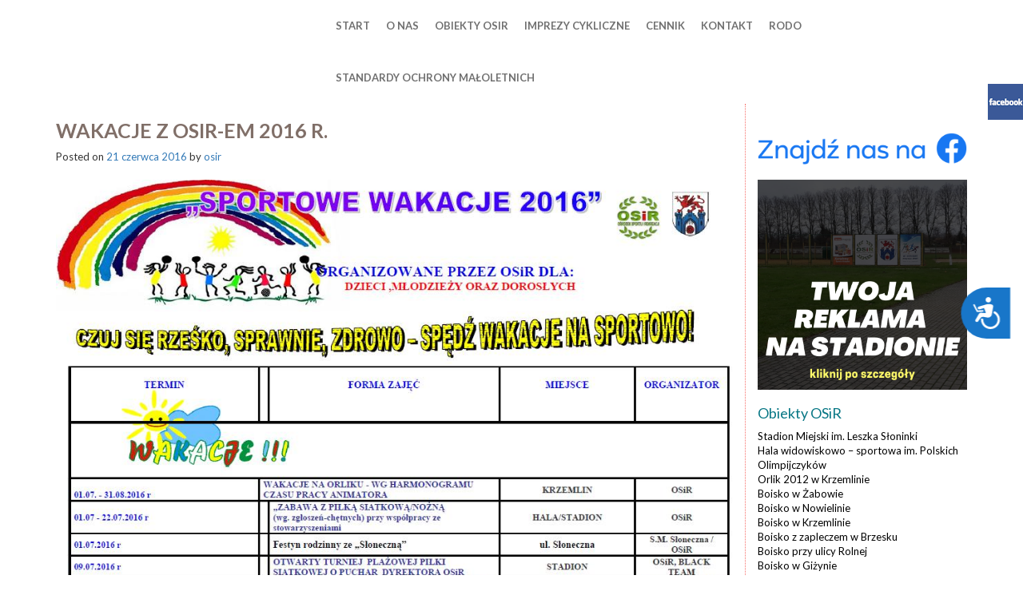

--- FILE ---
content_type: text/html; charset=UTF-8
request_url: http://osir.wpyrzycach.pl/wakacje-osir-em-2016-r/
body_size: 10962
content:
<!DOCTYPE html>
<html lang="pl-PL">
<head>
<meta charset="UTF-8">
<meta name="viewport" content="width=device-width, initial-scale=1">
<link rel="profile" href="http://gmpg.org/xfn/11">
<link rel="pingback" href="http://osir.wpyrzycach.pl/xmlrpc.php">

<title>Wakacje z OSiR-em  2016 r. &#8211; OSiR Pyrzyce</title>
<meta name='robots' content='max-image-preview:large' />
<link rel='dns-prefetch' href='//cdnjs.cloudflare.com' />
<link rel='dns-prefetch' href='//fonts.googleapis.com' />
<link rel="alternate" type="application/rss+xml" title="OSiR Pyrzyce &raquo; Kanał z wpisami" href="http://osir.wpyrzycach.pl/feed/" />
<link rel="alternate" type="application/rss+xml" title="OSiR Pyrzyce &raquo; Kanał z komentarzami" href="http://osir.wpyrzycach.pl/comments/feed/" />
<link rel="alternate" type="application/rss+xml" title="OSiR Pyrzyce &raquo; Wakacje z OSiR-em  2016 r. Kanał z komentarzami" href="http://osir.wpyrzycach.pl/wakacje-osir-em-2016-r/feed/" />
		<!-- This site uses the Google Analytics by ExactMetrics plugin v7.18.1 - Using Analytics tracking - https://www.exactmetrics.com/ -->
		<!-- Note: ExactMetrics is not currently configured on this site. The site owner needs to authenticate with Google Analytics in the ExactMetrics settings panel. -->
					<!-- No tracking code set -->
				<!-- / Google Analytics by ExactMetrics -->
		<script>
window._wpemojiSettings = {"baseUrl":"https:\/\/s.w.org\/images\/core\/emoji\/14.0.0\/72x72\/","ext":".png","svgUrl":"https:\/\/s.w.org\/images\/core\/emoji\/14.0.0\/svg\/","svgExt":".svg","source":{"concatemoji":"http:\/\/osir.wpyrzycach.pl\/wp-includes\/js\/wp-emoji-release.min.js?ver=6.2.2"}};
/*! This file is auto-generated */
!function(e,a,t){var n,r,o,i=a.createElement("canvas"),p=i.getContext&&i.getContext("2d");function s(e,t){p.clearRect(0,0,i.width,i.height),p.fillText(e,0,0);e=i.toDataURL();return p.clearRect(0,0,i.width,i.height),p.fillText(t,0,0),e===i.toDataURL()}function c(e){var t=a.createElement("script");t.src=e,t.defer=t.type="text/javascript",a.getElementsByTagName("head")[0].appendChild(t)}for(o=Array("flag","emoji"),t.supports={everything:!0,everythingExceptFlag:!0},r=0;r<o.length;r++)t.supports[o[r]]=function(e){if(p&&p.fillText)switch(p.textBaseline="top",p.font="600 32px Arial",e){case"flag":return s("\ud83c\udff3\ufe0f\u200d\u26a7\ufe0f","\ud83c\udff3\ufe0f\u200b\u26a7\ufe0f")?!1:!s("\ud83c\uddfa\ud83c\uddf3","\ud83c\uddfa\u200b\ud83c\uddf3")&&!s("\ud83c\udff4\udb40\udc67\udb40\udc62\udb40\udc65\udb40\udc6e\udb40\udc67\udb40\udc7f","\ud83c\udff4\u200b\udb40\udc67\u200b\udb40\udc62\u200b\udb40\udc65\u200b\udb40\udc6e\u200b\udb40\udc67\u200b\udb40\udc7f");case"emoji":return!s("\ud83e\udef1\ud83c\udffb\u200d\ud83e\udef2\ud83c\udfff","\ud83e\udef1\ud83c\udffb\u200b\ud83e\udef2\ud83c\udfff")}return!1}(o[r]),t.supports.everything=t.supports.everything&&t.supports[o[r]],"flag"!==o[r]&&(t.supports.everythingExceptFlag=t.supports.everythingExceptFlag&&t.supports[o[r]]);t.supports.everythingExceptFlag=t.supports.everythingExceptFlag&&!t.supports.flag,t.DOMReady=!1,t.readyCallback=function(){t.DOMReady=!0},t.supports.everything||(n=function(){t.readyCallback()},a.addEventListener?(a.addEventListener("DOMContentLoaded",n,!1),e.addEventListener("load",n,!1)):(e.attachEvent("onload",n),a.attachEvent("onreadystatechange",function(){"complete"===a.readyState&&t.readyCallback()})),(e=t.source||{}).concatemoji?c(e.concatemoji):e.wpemoji&&e.twemoji&&(c(e.twemoji),c(e.wpemoji)))}(window,document,window._wpemojiSettings);
</script>
<style>
img.wp-smiley,
img.emoji {
	display: inline !important;
	border: none !important;
	box-shadow: none !important;
	height: 1em !important;
	width: 1em !important;
	margin: 0 0.07em !important;
	vertical-align: -0.1em !important;
	background: none !important;
	padding: 0 !important;
}
</style>
	<style id='wp-block-library-inline-css'>
:root{--wp-admin-theme-color:#007cba;--wp-admin-theme-color--rgb:0,124,186;--wp-admin-theme-color-darker-10:#006ba1;--wp-admin-theme-color-darker-10--rgb:0,107,161;--wp-admin-theme-color-darker-20:#005a87;--wp-admin-theme-color-darker-20--rgb:0,90,135;--wp-admin-border-width-focus:2px;--wp-block-synced-color:#7a00df;--wp-block-synced-color--rgb:122,0,223}@media (-webkit-min-device-pixel-ratio:2),(min-resolution:192dpi){:root{--wp-admin-border-width-focus:1.5px}}.wp-element-button{cursor:pointer}:root{--wp--preset--font-size--normal:16px;--wp--preset--font-size--huge:42px}:root .has-very-light-gray-background-color{background-color:#eee}:root .has-very-dark-gray-background-color{background-color:#313131}:root .has-very-light-gray-color{color:#eee}:root .has-very-dark-gray-color{color:#313131}:root .has-vivid-green-cyan-to-vivid-cyan-blue-gradient-background{background:linear-gradient(135deg,#00d084,#0693e3)}:root .has-purple-crush-gradient-background{background:linear-gradient(135deg,#34e2e4,#4721fb 50%,#ab1dfe)}:root .has-hazy-dawn-gradient-background{background:linear-gradient(135deg,#faaca8,#dad0ec)}:root .has-subdued-olive-gradient-background{background:linear-gradient(135deg,#fafae1,#67a671)}:root .has-atomic-cream-gradient-background{background:linear-gradient(135deg,#fdd79a,#004a59)}:root .has-nightshade-gradient-background{background:linear-gradient(135deg,#330968,#31cdcf)}:root .has-midnight-gradient-background{background:linear-gradient(135deg,#020381,#2874fc)}.has-regular-font-size{font-size:1em}.has-larger-font-size{font-size:2.625em}.has-normal-font-size{font-size:var(--wp--preset--font-size--normal)}.has-huge-font-size{font-size:var(--wp--preset--font-size--huge)}.has-text-align-center{text-align:center}.has-text-align-left{text-align:left}.has-text-align-right{text-align:right}#end-resizable-editor-section{display:none}.aligncenter{clear:both}.items-justified-left{justify-content:flex-start}.items-justified-center{justify-content:center}.items-justified-right{justify-content:flex-end}.items-justified-space-between{justify-content:space-between}.screen-reader-text{clip:rect(1px,1px,1px,1px);word-wrap:normal!important;border:0;-webkit-clip-path:inset(50%);clip-path:inset(50%);height:1px;margin:-1px;overflow:hidden;padding:0;position:absolute;width:1px}.screen-reader-text:focus{clip:auto!important;background-color:#ddd;-webkit-clip-path:none;clip-path:none;color:#444;display:block;font-size:1em;height:auto;left:5px;line-height:normal;padding:15px 23px 14px;text-decoration:none;top:5px;width:auto;z-index:100000}html :where(.has-border-color){border-style:solid}html :where([style*=border-top-color]){border-top-style:solid}html :where([style*=border-right-color]){border-right-style:solid}html :where([style*=border-bottom-color]){border-bottom-style:solid}html :where([style*=border-left-color]){border-left-style:solid}html :where([style*=border-width]){border-style:solid}html :where([style*=border-top-width]){border-top-style:solid}html :where([style*=border-right-width]){border-right-style:solid}html :where([style*=border-bottom-width]){border-bottom-style:solid}html :where([style*=border-left-width]){border-left-style:solid}html :where(img[class*=wp-image-]){height:auto;max-width:100%}figure{margin:0 0 1em}html :where(.is-position-sticky){--wp-admin--admin-bar--position-offset:var(--wp-admin--admin-bar--height,0px)}@media screen and (max-width:600px){html :where(.is-position-sticky){--wp-admin--admin-bar--position-offset:0px}}
</style>
<link rel='stylesheet' id='classic-theme-styles-css' href='http://osir.wpyrzycach.pl/wp-includes/css/classic-themes.min.css?ver=6.2.2' media='all' />
<style id='global-styles-inline-css'>
body{--wp--preset--color--black: #000000;--wp--preset--color--cyan-bluish-gray: #abb8c3;--wp--preset--color--white: #ffffff;--wp--preset--color--pale-pink: #f78da7;--wp--preset--color--vivid-red: #cf2e2e;--wp--preset--color--luminous-vivid-orange: #ff6900;--wp--preset--color--luminous-vivid-amber: #fcb900;--wp--preset--color--light-green-cyan: #7bdcb5;--wp--preset--color--vivid-green-cyan: #00d084;--wp--preset--color--pale-cyan-blue: #8ed1fc;--wp--preset--color--vivid-cyan-blue: #0693e3;--wp--preset--color--vivid-purple: #9b51e0;--wp--preset--gradient--vivid-cyan-blue-to-vivid-purple: linear-gradient(135deg,rgba(6,147,227,1) 0%,rgb(155,81,224) 100%);--wp--preset--gradient--light-green-cyan-to-vivid-green-cyan: linear-gradient(135deg,rgb(122,220,180) 0%,rgb(0,208,130) 100%);--wp--preset--gradient--luminous-vivid-amber-to-luminous-vivid-orange: linear-gradient(135deg,rgba(252,185,0,1) 0%,rgba(255,105,0,1) 100%);--wp--preset--gradient--luminous-vivid-orange-to-vivid-red: linear-gradient(135deg,rgba(255,105,0,1) 0%,rgb(207,46,46) 100%);--wp--preset--gradient--very-light-gray-to-cyan-bluish-gray: linear-gradient(135deg,rgb(238,238,238) 0%,rgb(169,184,195) 100%);--wp--preset--gradient--cool-to-warm-spectrum: linear-gradient(135deg,rgb(74,234,220) 0%,rgb(151,120,209) 20%,rgb(207,42,186) 40%,rgb(238,44,130) 60%,rgb(251,105,98) 80%,rgb(254,248,76) 100%);--wp--preset--gradient--blush-light-purple: linear-gradient(135deg,rgb(255,206,236) 0%,rgb(152,150,240) 100%);--wp--preset--gradient--blush-bordeaux: linear-gradient(135deg,rgb(254,205,165) 0%,rgb(254,45,45) 50%,rgb(107,0,62) 100%);--wp--preset--gradient--luminous-dusk: linear-gradient(135deg,rgb(255,203,112) 0%,rgb(199,81,192) 50%,rgb(65,88,208) 100%);--wp--preset--gradient--pale-ocean: linear-gradient(135deg,rgb(255,245,203) 0%,rgb(182,227,212) 50%,rgb(51,167,181) 100%);--wp--preset--gradient--electric-grass: linear-gradient(135deg,rgb(202,248,128) 0%,rgb(113,206,126) 100%);--wp--preset--gradient--midnight: linear-gradient(135deg,rgb(2,3,129) 0%,rgb(40,116,252) 100%);--wp--preset--duotone--dark-grayscale: url('#wp-duotone-dark-grayscale');--wp--preset--duotone--grayscale: url('#wp-duotone-grayscale');--wp--preset--duotone--purple-yellow: url('#wp-duotone-purple-yellow');--wp--preset--duotone--blue-red: url('#wp-duotone-blue-red');--wp--preset--duotone--midnight: url('#wp-duotone-midnight');--wp--preset--duotone--magenta-yellow: url('#wp-duotone-magenta-yellow');--wp--preset--duotone--purple-green: url('#wp-duotone-purple-green');--wp--preset--duotone--blue-orange: url('#wp-duotone-blue-orange');--wp--preset--font-size--small: 13px;--wp--preset--font-size--medium: 20px;--wp--preset--font-size--large: 36px;--wp--preset--font-size--x-large: 42px;--wp--preset--spacing--20: 0.44rem;--wp--preset--spacing--30: 0.67rem;--wp--preset--spacing--40: 1rem;--wp--preset--spacing--50: 1.5rem;--wp--preset--spacing--60: 2.25rem;--wp--preset--spacing--70: 3.38rem;--wp--preset--spacing--80: 5.06rem;--wp--preset--shadow--natural: 6px 6px 9px rgba(0, 0, 0, 0.2);--wp--preset--shadow--deep: 12px 12px 50px rgba(0, 0, 0, 0.4);--wp--preset--shadow--sharp: 6px 6px 0px rgba(0, 0, 0, 0.2);--wp--preset--shadow--outlined: 6px 6px 0px -3px rgba(255, 255, 255, 1), 6px 6px rgba(0, 0, 0, 1);--wp--preset--shadow--crisp: 6px 6px 0px rgba(0, 0, 0, 1);}:where(.is-layout-flex){gap: 0.5em;}body .is-layout-flow > .alignleft{float: left;margin-inline-start: 0;margin-inline-end: 2em;}body .is-layout-flow > .alignright{float: right;margin-inline-start: 2em;margin-inline-end: 0;}body .is-layout-flow > .aligncenter{margin-left: auto !important;margin-right: auto !important;}body .is-layout-constrained > .alignleft{float: left;margin-inline-start: 0;margin-inline-end: 2em;}body .is-layout-constrained > .alignright{float: right;margin-inline-start: 2em;margin-inline-end: 0;}body .is-layout-constrained > .aligncenter{margin-left: auto !important;margin-right: auto !important;}body .is-layout-constrained > :where(:not(.alignleft):not(.alignright):not(.alignfull)){max-width: var(--wp--style--global--content-size);margin-left: auto !important;margin-right: auto !important;}body .is-layout-constrained > .alignwide{max-width: var(--wp--style--global--wide-size);}body .is-layout-flex{display: flex;}body .is-layout-flex{flex-wrap: wrap;align-items: center;}body .is-layout-flex > *{margin: 0;}:where(.wp-block-columns.is-layout-flex){gap: 2em;}.has-black-color{color: var(--wp--preset--color--black) !important;}.has-cyan-bluish-gray-color{color: var(--wp--preset--color--cyan-bluish-gray) !important;}.has-white-color{color: var(--wp--preset--color--white) !important;}.has-pale-pink-color{color: var(--wp--preset--color--pale-pink) !important;}.has-vivid-red-color{color: var(--wp--preset--color--vivid-red) !important;}.has-luminous-vivid-orange-color{color: var(--wp--preset--color--luminous-vivid-orange) !important;}.has-luminous-vivid-amber-color{color: var(--wp--preset--color--luminous-vivid-amber) !important;}.has-light-green-cyan-color{color: var(--wp--preset--color--light-green-cyan) !important;}.has-vivid-green-cyan-color{color: var(--wp--preset--color--vivid-green-cyan) !important;}.has-pale-cyan-blue-color{color: var(--wp--preset--color--pale-cyan-blue) !important;}.has-vivid-cyan-blue-color{color: var(--wp--preset--color--vivid-cyan-blue) !important;}.has-vivid-purple-color{color: var(--wp--preset--color--vivid-purple) !important;}.has-black-background-color{background-color: var(--wp--preset--color--black) !important;}.has-cyan-bluish-gray-background-color{background-color: var(--wp--preset--color--cyan-bluish-gray) !important;}.has-white-background-color{background-color: var(--wp--preset--color--white) !important;}.has-pale-pink-background-color{background-color: var(--wp--preset--color--pale-pink) !important;}.has-vivid-red-background-color{background-color: var(--wp--preset--color--vivid-red) !important;}.has-luminous-vivid-orange-background-color{background-color: var(--wp--preset--color--luminous-vivid-orange) !important;}.has-luminous-vivid-amber-background-color{background-color: var(--wp--preset--color--luminous-vivid-amber) !important;}.has-light-green-cyan-background-color{background-color: var(--wp--preset--color--light-green-cyan) !important;}.has-vivid-green-cyan-background-color{background-color: var(--wp--preset--color--vivid-green-cyan) !important;}.has-pale-cyan-blue-background-color{background-color: var(--wp--preset--color--pale-cyan-blue) !important;}.has-vivid-cyan-blue-background-color{background-color: var(--wp--preset--color--vivid-cyan-blue) !important;}.has-vivid-purple-background-color{background-color: var(--wp--preset--color--vivid-purple) !important;}.has-black-border-color{border-color: var(--wp--preset--color--black) !important;}.has-cyan-bluish-gray-border-color{border-color: var(--wp--preset--color--cyan-bluish-gray) !important;}.has-white-border-color{border-color: var(--wp--preset--color--white) !important;}.has-pale-pink-border-color{border-color: var(--wp--preset--color--pale-pink) !important;}.has-vivid-red-border-color{border-color: var(--wp--preset--color--vivid-red) !important;}.has-luminous-vivid-orange-border-color{border-color: var(--wp--preset--color--luminous-vivid-orange) !important;}.has-luminous-vivid-amber-border-color{border-color: var(--wp--preset--color--luminous-vivid-amber) !important;}.has-light-green-cyan-border-color{border-color: var(--wp--preset--color--light-green-cyan) !important;}.has-vivid-green-cyan-border-color{border-color: var(--wp--preset--color--vivid-green-cyan) !important;}.has-pale-cyan-blue-border-color{border-color: var(--wp--preset--color--pale-cyan-blue) !important;}.has-vivid-cyan-blue-border-color{border-color: var(--wp--preset--color--vivid-cyan-blue) !important;}.has-vivid-purple-border-color{border-color: var(--wp--preset--color--vivid-purple) !important;}.has-vivid-cyan-blue-to-vivid-purple-gradient-background{background: var(--wp--preset--gradient--vivid-cyan-blue-to-vivid-purple) !important;}.has-light-green-cyan-to-vivid-green-cyan-gradient-background{background: var(--wp--preset--gradient--light-green-cyan-to-vivid-green-cyan) !important;}.has-luminous-vivid-amber-to-luminous-vivid-orange-gradient-background{background: var(--wp--preset--gradient--luminous-vivid-amber-to-luminous-vivid-orange) !important;}.has-luminous-vivid-orange-to-vivid-red-gradient-background{background: var(--wp--preset--gradient--luminous-vivid-orange-to-vivid-red) !important;}.has-very-light-gray-to-cyan-bluish-gray-gradient-background{background: var(--wp--preset--gradient--very-light-gray-to-cyan-bluish-gray) !important;}.has-cool-to-warm-spectrum-gradient-background{background: var(--wp--preset--gradient--cool-to-warm-spectrum) !important;}.has-blush-light-purple-gradient-background{background: var(--wp--preset--gradient--blush-light-purple) !important;}.has-blush-bordeaux-gradient-background{background: var(--wp--preset--gradient--blush-bordeaux) !important;}.has-luminous-dusk-gradient-background{background: var(--wp--preset--gradient--luminous-dusk) !important;}.has-pale-ocean-gradient-background{background: var(--wp--preset--gradient--pale-ocean) !important;}.has-electric-grass-gradient-background{background: var(--wp--preset--gradient--electric-grass) !important;}.has-midnight-gradient-background{background: var(--wp--preset--gradient--midnight) !important;}.has-small-font-size{font-size: var(--wp--preset--font-size--small) !important;}.has-medium-font-size{font-size: var(--wp--preset--font-size--medium) !important;}.has-large-font-size{font-size: var(--wp--preset--font-size--large) !important;}.has-x-large-font-size{font-size: var(--wp--preset--font-size--x-large) !important;}
</style>
<link rel='stylesheet' id='register_real_facebook_page_slider_styles-css' href='http://osir.wpyrzycach.pl/wp-content/plugins/fb-page-slider/assets/style.css?ver=6.2.2' media='all' />
<link rel='stylesheet' id='osir-style-css' href='http://osir.wpyrzycach.pl/wp-content/themes/osir/style.css?ver=6.2.2' media='all' />
<link rel='stylesheet' id='osir-bootstrap-css' href='//cdnjs.cloudflare.com/ajax/libs/twitter-bootstrap/3.3.6/css/bootstrap.min.css?ver=6.2.2' media='all' />
<link rel='stylesheet' id='osir-bootstrap-theme-css' href='//cdnjs.cloudflare.com/ajax/libs/twitter-bootstrap/3.3.6/css/bootstrap-theme.min.css?ver=6.2.2' media='all' />
<link rel='stylesheet' id='osir-slick-css' href='http://osir.wpyrzycach.pl/wp-content/themes/osir/css/slick.css?ver=6.2.2' media='all' />
<link rel='stylesheet' id='osir-slick-theme-css' href='http://osir.wpyrzycach.pl/wp-content/themes/osir/css/slick-theme.css?ver=6.2.2' media='all' />
<link rel='stylesheet' id='google-fonts-css' href='//fonts.googleapis.com/css?family=Lato%3A400%2C300%2C700&#038;ver=6.2.2' media='all' />
<link rel='stylesheet' id='osir-custom-css' href='http://osir.wpyrzycach.pl/wp-content/themes/osir/osir.css?ver=6.2.2' media='all' />
<link rel='stylesheet' id='slb_core-css' href='http://osir.wpyrzycach.pl/wp-content/plugins/simple-lightbox/client/css/app.css?ver=2.9.3' media='all' />
<script src='http://osir.wpyrzycach.pl/wp-includes/js/jquery/jquery.min.js?ver=3.6.4' id='jquery-core-js'></script>
<script src='http://osir.wpyrzycach.pl/wp-includes/js/jquery/jquery-migrate.min.js?ver=3.4.0' id='jquery-migrate-js'></script>
<link rel="https://api.w.org/" href="http://osir.wpyrzycach.pl/wp-json/" /><link rel="alternate" type="application/json" href="http://osir.wpyrzycach.pl/wp-json/wp/v2/posts/1160" /><link rel="EditURI" type="application/rsd+xml" title="RSD" href="http://osir.wpyrzycach.pl/xmlrpc.php?rsd" />
<link rel="wlwmanifest" type="application/wlwmanifest+xml" href="http://osir.wpyrzycach.pl/wp-includes/wlwmanifest.xml" />
<meta name="generator" content="WordPress 6.2.2" />
<link rel="canonical" href="http://osir.wpyrzycach.pl/wakacje-osir-em-2016-r/" />
<link rel='shortlink' href='http://osir.wpyrzycach.pl/?p=1160' />
<link rel="alternate" type="application/json+oembed" href="http://osir.wpyrzycach.pl/wp-json/oembed/1.0/embed?url=http%3A%2F%2Fosir.wpyrzycach.pl%2Fwakacje-osir-em-2016-r%2F" />
<link rel="alternate" type="text/xml+oembed" href="http://osir.wpyrzycach.pl/wp-json/oembed/1.0/embed?url=http%3A%2F%2Fosir.wpyrzycach.pl%2Fwakacje-osir-em-2016-r%2F&#038;format=xml" />
<noscript><style>.lazyload[data-src]{display:none !important;}</style></noscript><style>.lazyload{background-image:none !important;}.lazyload:before{background-image:none !important;}</style>	<style type="text/css">
			.site-title a,
		.site-description {
			color: #1e73be;
		}
		</style>
	<link rel="icon" href="http://osir.wpyrzycach.pl/wp-content/uploads/2016/01/cropped-logo-32x32.png" sizes="32x32" />
<link rel="icon" href="http://osir.wpyrzycach.pl/wp-content/uploads/2016/01/cropped-logo-192x192.png" sizes="192x192" />
<link rel="apple-touch-icon" href="http://osir.wpyrzycach.pl/wp-content/uploads/2016/01/cropped-logo-180x180.png" />
<meta name="msapplication-TileImage" content="http://osir.wpyrzycach.pl/wp-content/uploads/2016/01/cropped-logo-270x270.png" />
<script src="//npmcdn.com/imagesloaded@4.1/imagesloaded.pkgd.min.js"></script>
<script src="//code.jquery.com/jquery-3.6.4.min.js"></script>
<script src="//cdnjs.cloudflare.com/ajax/libs/jquery.swipebox/1.4.1/js/jquery.swipebox.min.js"></script>
<script src="//cdnjs.cloudflare.com/ajax/libs/masonry/4.0.0/masonry.pkgd.min.js"></script>
	<!-- Accessibility Code for "osir.wpyrzycach.pl" --> <script> window.interdeal = { "sitekey": "da7f2332906b5524e2b8f401c8374664", "Position": "Right", "Menulang": "PL", "domains": { "js": "https://cdn.equalweb.com/", "acc": "https://access.equalweb.com/" }, "btnStyle": { "vPosition": [ "50%", null ], "scale": [ "0.8", "0.8" ], "icon": { "type": 7, "shape": "semicircle", "outline": false }, "color": { "main": "#1876c9", "second": "" } } }; (function(doc, head, body){ var coreCall = doc.createElement('script'); coreCall.src = 'https://cdn.equalweb.com/core/3.0.0/accessibility.js'; coreCall.defer = true; coreCall.integrity = 'sha512-Z/Fp/le5EMHTTNnZV1RBa6aoSrTkOjXLSdL6nHqG8c70vKlDKjeuUCs7l5Nxt66oSkEnlcZAX6gUUNqjhN9Hew=='; coreCall.crossOrigin = 'anonymous'; coreCall.setAttribute('data-cfasync', true ); body? body.appendChild(coreCall) : head.appendChild(coreCall); })(document, document.head, document.body); </script>
</head>

<body class="post-template-default single single-post postid-1160 single-format-standard wp-embed-responsive group-blog">
<div id="page" class="site">
	<a class="skip-link screen-reader-text" href="#content">Skip to content</a>
	<header id="masthead" class="site-header" role="banner">
		<div class="container">
		<div class="row">
			<div class="site-branding col-md-3">
															<a href="http://osir.wpyrzycach.pl/" rel="home">
							<img src="[data-uri]" width="206" height="65" alt="" data-src="http://clz.stronazen.pl/osir/wp-content/uploads/2016/01/logo.png" decoding="async" class="lazyload" data-eio-rwidth="206" data-eio-rheight="65"><noscript><img src="http://clz.stronazen.pl/osir/wp-content/uploads/2016/01/logo.png" width="206" height="65" alt="" data-eio="l"></noscript>
						</a>
												</div><!-- .site-branding -->

			<div class="site-header-search col-md-9 text-right">
				<nav id="site-navigation" class="main-navigation" role="navigation">
					<button class="menu-toggle" aria-controls="primary-menu" aria-expanded="false">Menu</button>
					<div class="menu-menu-gorne-2-container"><ul id="primary-menu" class="menu"><li id="menu-item-358" class="menu-item menu-item-type-post_type menu-item-object-page menu-item-home menu-item-358"><a href="http://osir.wpyrzycach.pl/">Start</a></li>
<li id="menu-item-359" class="menu-item menu-item-type-post_type menu-item-object-page menu-item-359"><a href="http://osir.wpyrzycach.pl/o-nas/">O nas</a></li>
<li id="menu-item-362" class="menu-item menu-item-type-custom menu-item-object-custom menu-item-has-children menu-item-362"><a href="#">Obiekty OSiR</a>
<ul class="sub-menu">
	<li id="menu-item-365" class="menu-item menu-item-type-post_type menu-item-object-page menu-item-365"><a href="http://osir.wpyrzycach.pl/stadion-miejski-im-leszka-sloninki/">Stadion Miejski im. Leszka Słoninki</a></li>
	<li id="menu-item-366" class="menu-item menu-item-type-post_type menu-item-object-page menu-item-366"><a href="http://osir.wpyrzycach.pl/hala-widowiskowo-sportowa-im-polskich-olimpijczykow/">Hala widowiskowo – sportowa im. Polskich Olimpijczyków</a></li>
	<li id="menu-item-367" class="menu-item menu-item-type-post_type menu-item-object-page menu-item-367"><a href="http://osir.wpyrzycach.pl/orlik-2012-w-krzemlinie/">Orlik 2012 w Krzemlinie</a></li>
	<li id="menu-item-398" class="menu-item menu-item-type-post_type menu-item-object-page menu-item-398"><a href="http://osir.wpyrzycach.pl/boisko-w-zabowie/">Boisko w Żabowie</a></li>
	<li id="menu-item-400" class="menu-item menu-item-type-post_type menu-item-object-page menu-item-400"><a href="http://osir.wpyrzycach.pl/boisko-w-nowielinie/">Boisko w Nowielinie</a></li>
	<li id="menu-item-399" class="menu-item menu-item-type-post_type menu-item-object-page menu-item-399"><a href="http://osir.wpyrzycach.pl/boisko-w-krzemlinie/">Boisko w Krzemlinie</a></li>
	<li id="menu-item-401" class="menu-item menu-item-type-post_type menu-item-object-page menu-item-401"><a href="http://osir.wpyrzycach.pl/boisko-z-zapleczem-w-brzesku/">Boisko z zapleczem w Brzesku</a></li>
	<li id="menu-item-402" class="menu-item menu-item-type-post_type menu-item-object-page menu-item-402"><a href="http://osir.wpyrzycach.pl/boisko-w-gizynie/">Boisko w Giżynie</a></li>
	<li id="menu-item-403" class="menu-item menu-item-type-post_type menu-item-object-page menu-item-403"><a href="http://osir.wpyrzycach.pl/boisko-w-pstrowicach/">Boisko w Pstrowicach</a></li>
	<li id="menu-item-404" class="menu-item menu-item-type-post_type menu-item-object-page menu-item-404"><a href="http://osir.wpyrzycach.pl/boisko-w-mielecinie/">Boisko w Mielęcinie</a></li>
	<li id="menu-item-405" class="menu-item menu-item-type-post_type menu-item-object-page menu-item-405"><a href="http://osir.wpyrzycach.pl/boisko-przy-ul-rycerza-przybora/">Boisko przy ul. Rycerza Przybora</a></li>
	<li id="menu-item-406" class="menu-item menu-item-type-post_type menu-item-object-page menu-item-406"><a href="http://osir.wpyrzycach.pl/boisko-w-strozewie/">Boisko w Stróżewie</a></li>
	<li id="menu-item-407" class="menu-item menu-item-type-post_type menu-item-object-page menu-item-407"><a href="http://osir.wpyrzycach.pl/boisko-w-rzepnowie/">Boisko w Rzepnowie</a></li>
	<li id="menu-item-408" class="menu-item menu-item-type-post_type menu-item-object-page menu-item-408"><a href="http://osir.wpyrzycach.pl/boisko-w-obojnie/">Boisko w Obojnie</a></li>
	<li id="menu-item-409" class="menu-item menu-item-type-post_type menu-item-object-page menu-item-409"><a href="http://osir.wpyrzycach.pl/boisko-przy-ulicy-rolnej/">Boisko przy ulicy Rolnej</a></li>
	<li id="menu-item-410" class="menu-item menu-item-type-post_type menu-item-object-page menu-item-410"><a href="http://osir.wpyrzycach.pl/boisko-w-nieborowie/">Boisko w Nieborowie</a></li>
	<li id="menu-item-411" class="menu-item menu-item-type-post_type menu-item-object-page menu-item-411"><a href="http://osir.wpyrzycach.pl/boisko-w-turzu/">Boisko w Turzu</a></li>
	<li id="menu-item-412" class="menu-item menu-item-type-post_type menu-item-object-page menu-item-412"><a href="http://osir.wpyrzycach.pl/boisko-w-okunicy/">Boisko w Okunicy</a></li>
</ul>
</li>
<li id="menu-item-368" class="menu-item menu-item-type-custom menu-item-object-custom menu-item-has-children menu-item-368"><a href="#">Imprezy cykliczne</a>
<ul class="sub-menu">
	<li id="menu-item-14139" class="menu-item menu-item-type-taxonomy menu-item-object-category menu-item-14139"><a href="http://osir.wpyrzycach.pl/category/amatorska-liga-siatkowki/">Amatorska Liga Siatkówki</a></li>
	<li id="menu-item-3773" class="menu-item menu-item-type-custom menu-item-object-custom menu-item-3773"><a href="http://szybkadycha.pl/">Pyrzycka Szybka Dycha Backer OBR</a></li>
	<li id="menu-item-369" class="menu-item menu-item-type-taxonomy menu-item-object-category menu-item-369"><a href="http://osir.wpyrzycach.pl/category/bieg-gryfitow/">Dni Olimpijczyka i Bieg Gryfitów</a></li>
	<li id="menu-item-372" class="menu-item menu-item-type-taxonomy menu-item-object-category menu-item-372"><a href="http://osir.wpyrzycach.pl/category/pyrzycka-senioriada/">Pyrzycka Senioriada</a></li>
	<li id="menu-item-373" class="menu-item menu-item-type-taxonomy menu-item-object-category menu-item-373"><a href="http://osir.wpyrzycach.pl/category/festyny/">Festyny</a></li>
	<li id="menu-item-5013" class="menu-item menu-item-type-taxonomy menu-item-object-category menu-item-5013"><a href="http://osir.wpyrzycach.pl/category/polkolonia/">Półkolonia</a></li>
</ul>
</li>
<li id="menu-item-386" class="menu-item menu-item-type-custom menu-item-object-custom menu-item-has-children menu-item-386"><a href="#">Cennik</a>
<ul class="sub-menu">
	<li id="menu-item-387" class="menu-item menu-item-type-post_type menu-item-object-page menu-item-387"><a href="http://osir.wpyrzycach.pl/stadion-miejski-pyrzycach/">Stadion miejski w Pyrzycach</a></li>
	<li id="menu-item-390" class="menu-item menu-item-type-post_type menu-item-object-page menu-item-390"><a href="http://osir.wpyrzycach.pl/hala-sportowa-w-pyrzycach/">Hala sportowa w Pyrzycach</a></li>
	<li id="menu-item-394" class="menu-item menu-item-type-post_type menu-item-object-page menu-item-394"><a href="http://osir.wpyrzycach.pl/sauna/">Sauna</a></li>
	<li id="menu-item-9906" class="menu-item menu-item-type-custom menu-item-object-custom menu-item-9906"><a href="https://www.facebook.com/Dagmara.P1997">Gabinet masażu</a></li>
	<li id="menu-item-13193" class="menu-item menu-item-type-post_type menu-item-object-page menu-item-13193"><a href="http://osir.wpyrzycach.pl/wynajem-sceny-podestow-scenicznych-barierek-ochronnych/">Wynajem sceny, podestów scenicznych, barierek ochronnych</a></li>
</ul>
</li>
<li id="menu-item-392" class="menu-item menu-item-type-post_type menu-item-object-page menu-item-392"><a href="http://osir.wpyrzycach.pl/kontakt/">Kontakt</a></li>
<li id="menu-item-4838" class="menu-item menu-item-type-post_type menu-item-object-page menu-item-4838"><a href="http://osir.wpyrzycach.pl/rodo/">RODO</a></li>
<li id="menu-item-15255" class="menu-item menu-item-type-post_type menu-item-object-page menu-item-15255"><a href="http://osir.wpyrzycach.pl/standardy-ochrony-maloletnich/">Standardy Ochrony Małoletnich</a></li>
</ul></div>				</nav><!-- #site-navigation -->
			</div>
		</div>
		</div>
	</header><!-- #masthead -->

	
<div class="container">
<div class="row">
	<div id="primary" class="content-area col-md-9">
		<main id="main" class="site-main" role="main">

		
<article id="post-1160" class="post-1160 post type-post status-publish format-standard hentry category-aktualnosci">
	<header class="entry-header">
		<h1 class="entry-title">Wakacje z OSiR-em  2016 r.</h1>		<div class="entry-meta">
			<span class="posted-on">Posted on <a href="http://osir.wpyrzycach.pl/wakacje-osir-em-2016-r/" rel="bookmark"><time class="entry-date published updated" datetime="2016-06-21T08:52:00+01:00">21 czerwca 2016</time></a></span><span class="byline"> by <span class="author vcard"><a class="url fn n" href="http://osir.wpyrzycach.pl/author/osir/">osir</a></span></span>		</div><!-- .entry-meta -->
			</header><!-- .entry-header -->

	<div class="entry-content">
		<p><img decoding="async" class="alignnone size-full wp-image-1162 lazyload" src="[data-uri]" alt="STR1" width="985" height="698"   data-src="http://osir.wpyrzycach.pl/wp-content/uploads/2016/06/STR1.jpg" data-srcset="http://osir.wpyrzycach.pl/wp-content/uploads/2016/06/STR1.jpg 985w, http://osir.wpyrzycach.pl/wp-content/uploads/2016/06/STR1-300x213.jpg 300w" data-sizes="auto" data-eio-rwidth="985" data-eio-rheight="698" /><noscript><img decoding="async" class="alignnone size-full wp-image-1162" src="http://osir.wpyrzycach.pl/wp-content/uploads/2016/06/STR1.jpg" alt="STR1" width="985" height="698" srcset="http://osir.wpyrzycach.pl/wp-content/uploads/2016/06/STR1.jpg 985w, http://osir.wpyrzycach.pl/wp-content/uploads/2016/06/STR1-300x213.jpg 300w" sizes="(max-width: 985px) 100vw, 985px" data-eio="l" /></noscript></p>
<p><img decoding="async" class="alignright wp-image-1163 size-full lazyload" src="[data-uri]" alt="STR2" width="978" height="548"   data-src="http://osir.wpyrzycach.pl/wp-content/uploads/2016/06/STR2.jpg" data-srcset="http://osir.wpyrzycach.pl/wp-content/uploads/2016/06/STR2.jpg 978w, http://osir.wpyrzycach.pl/wp-content/uploads/2016/06/STR2-300x168.jpg 300w" data-sizes="auto" data-eio-rwidth="978" data-eio-rheight="548" /><noscript><img decoding="async" class="alignright wp-image-1163 size-full" src="http://osir.wpyrzycach.pl/wp-content/uploads/2016/06/STR2.jpg" alt="STR2" width="978" height="548" srcset="http://osir.wpyrzycach.pl/wp-content/uploads/2016/06/STR2.jpg 978w, http://osir.wpyrzycach.pl/wp-content/uploads/2016/06/STR2-300x168.jpg 300w" sizes="(max-width: 978px) 100vw, 978px" data-eio="l" /></noscript></p>
	</div><!-- .entry-content -->

	<footer class="entry-footer">
		<span class="cat-links">Posted in <a href="http://osir.wpyrzycach.pl/category/aktualnosci/" rel="category tag">Aktualności</a></span>	</footer><!-- .entry-footer -->
</article><!-- #post-## -->

	<nav class="navigation post-navigation" aria-label="Wpisy">
		<h2 class="screen-reader-text">Nawigacja wpisu</h2>
		<div class="nav-links"><div class="nav-previous"><a href="http://osir.wpyrzycach.pl/pomoz-joannie-innym/" rel="prev">POMÓŻ JOANNIE I INNYM</a></div><div class="nav-next"><a href="http://osir.wpyrzycach.pl/1171-2/" rel="next">Następny wpis</a></div></div>
	</nav>
		</main><!-- #main -->
	</div><!-- #primary -->
	<div class="col-md-3">
		
<aside id="secondary" class="widget-area" role="complementary">
	<section id="custom_html-2" class="widget_text widget widget_custom_html"><div class="textwidget custom-html-widget"><br>&nbsp;<br>
<a href="https://www.facebook.com/osirwpyrzycach" target="_blank" rel="noopener"><img src="[data-uri]" alt="Znajdź nas na Facebook" data-src="http://osir.wpyrzycach.pl/wp-content/uploads/2020/06/FindUsOn-FB_pl-PL-RGB-1372.png" decoding="async" class="lazyload" data-eio-rwidth="1372" data-eio-rheight="208"><noscript><img src="http://osir.wpyrzycach.pl/wp-content/uploads/2020/06/FindUsOn-FB_pl-PL-RGB-1372.png" alt="Znajdź nas na Facebook" data-eio="l"></noscript></a></div></section><section id="custom_html-3" class="widget_text widget widget_custom_html"><div class="textwidget custom-html-widget"><a href="http://osir.wpyrzycach.pl/stworzylismy-przestrzen-dla-naszych-partnerow-biznesowych/"><img src="[data-uri]" alt="Reklamy na stadionie OSiR w Pyrzycach" data-src="http://osir.wpyrzycach.pl/wp-content/uploads/2020/12/reklama-osir.png" decoding="async" class="lazyload" data-eio-rwidth="800" data-eio-rheight="800" /><noscript><img src="http://osir.wpyrzycach.pl/wp-content/uploads/2020/12/reklama-osir.png" alt="Reklamy na stadionie OSiR w Pyrzycach" data-eio="l" /></noscript></a></div></section><section id="nav_menu-2" class="widget widget_nav_menu"><h2 class="widget-title">Obiekty OSiR</h2><div class="menu-obiekty-osir-container"><ul id="menu-obiekty-osir" class="menu"><li id="menu-item-55" class="menu-item menu-item-type-post_type menu-item-object-page menu-item-55"><a href="http://osir.wpyrzycach.pl/stadion-miejski-im-leszka-sloninki/">Stadion Miejski im. Leszka Słoninki</a></li>
<li id="menu-item-58" class="menu-item menu-item-type-post_type menu-item-object-page menu-item-58"><a href="http://osir.wpyrzycach.pl/hala-widowiskowo-sportowa-im-polskich-olimpijczykow/">Hala widowiskowo &#8211; sportowa im. Polskich Olimpijczyków</a></li>
<li id="menu-item-76" class="menu-item menu-item-type-post_type menu-item-object-page menu-item-76"><a href="http://osir.wpyrzycach.pl/orlik-2012-w-krzemlinie/">Orlik 2012 w Krzemlinie</a></li>
<li id="menu-item-74" class="menu-item menu-item-type-post_type menu-item-object-page menu-item-74"><a href="http://osir.wpyrzycach.pl/boisko-w-zabowie/">Boisko w Żabowie</a></li>
<li id="menu-item-73" class="menu-item menu-item-type-post_type menu-item-object-page menu-item-73"><a href="http://osir.wpyrzycach.pl/boisko-w-nowielinie/">Boisko w Nowielinie</a></li>
<li id="menu-item-72" class="menu-item menu-item-type-post_type menu-item-object-page menu-item-72"><a href="http://osir.wpyrzycach.pl/boisko-w-krzemlinie/">Boisko w Krzemlinie</a></li>
<li id="menu-item-75" class="menu-item menu-item-type-post_type menu-item-object-page menu-item-75"><a href="http://osir.wpyrzycach.pl/boisko-z-zapleczem-w-brzesku/">Boisko z zapleczem w Brzesku</a></li>
<li id="menu-item-99" class="menu-item menu-item-type-post_type menu-item-object-page menu-item-99"><a href="http://osir.wpyrzycach.pl/boisko-przy-ulicy-rolnej/">Boisko przy ulicy Rolnej</a></li>
<li id="menu-item-100" class="menu-item menu-item-type-post_type menu-item-object-page menu-item-100"><a href="http://osir.wpyrzycach.pl/boisko-w-gizynie/">Boisko w Giżynie</a></li>
<li id="menu-item-101" class="menu-item menu-item-type-post_type menu-item-object-page menu-item-101"><a href="http://osir.wpyrzycach.pl/boisko-w-pstrowicach/">Boisko w Pstrowicach</a></li>
<li id="menu-item-102" class="menu-item menu-item-type-post_type menu-item-object-page menu-item-102"><a href="http://osir.wpyrzycach.pl/boisko-w-nieborowie/">Boisko w Nieborowie</a></li>
<li id="menu-item-103" class="menu-item menu-item-type-post_type menu-item-object-page menu-item-103"><a href="http://osir.wpyrzycach.pl/boisko-w-turzu/">Boisko w Turzu</a></li>
<li id="menu-item-104" class="menu-item menu-item-type-post_type menu-item-object-page menu-item-104"><a href="http://osir.wpyrzycach.pl/boisko-w-okunicy/">Boisko w Okunicy</a></li>
<li id="menu-item-105" class="menu-item menu-item-type-post_type menu-item-object-page menu-item-105"><a href="http://osir.wpyrzycach.pl/boisko-w-mielecinie/">Boisko w Mielęcinie</a></li>
<li id="menu-item-106" class="menu-item menu-item-type-post_type menu-item-object-page menu-item-106"><a href="http://osir.wpyrzycach.pl/boisko-przy-ul-rycerza-przybora/">Boisko przy ul. Rycerza Przybora</a></li>
</ul></div></section><section id="nav_menu-6" class="widget widget_nav_menu"><h2 class="widget-title">Sport i Rekreacja Ruchowa</h2><div class="menu-sport-i-rekreacja-ruchowa-container"><ul id="menu-sport-i-rekreacja-ruchowa" class="menu"><li id="menu-item-262" class="menu-item menu-item-type-post_type menu-item-object-page menu-item-262"><a href="http://osir.wpyrzycach.pl/sport-i-rekreacja-ruchowa-dla-dzieci/">dla dzieci i młodzieży</a></li>
<li id="menu-item-261" class="menu-item menu-item-type-post_type menu-item-object-page menu-item-261"><a href="http://osir.wpyrzycach.pl/oferta-dla-doroslych/">dla dorosłych</a></li>
</ul></div></section><section id="nav_menu-4" class="widget widget_nav_menu"><h2 class="widget-title">Cennik OSiR</h2><div class="menu-cennik-osir-container"><ul id="menu-cennik-osir" class="menu"><li id="menu-item-133" class="menu-item menu-item-type-post_type menu-item-object-page menu-item-133"><a href="http://osir.wpyrzycach.pl/hala-sportowa-w-pyrzycach/">Hala sportowa w Pyrzycach</a></li>
<li id="menu-item-132" class="menu-item menu-item-type-post_type menu-item-object-page menu-item-132"><a href="http://osir.wpyrzycach.pl/stadion-miejski-pyrzycach/">Stadion miejski w Pyrzycach</a></li>
<li id="menu-item-147" class="menu-item menu-item-type-post_type menu-item-object-page menu-item-147"><a href="http://osir.wpyrzycach.pl/sauna/">Sauna</a></li>
<li id="menu-item-145" class="menu-item menu-item-type-post_type menu-item-object-page menu-item-145"><a href="http://osir.wpyrzycach.pl/korty-tenisowe/">Korty tenisowe</a></li>
<li id="menu-item-148" class="menu-item menu-item-type-post_type menu-item-object-page menu-item-148"><a href="http://osir.wpyrzycach.pl/inne-uslugi/">Inne usługi</a></li>
<li id="menu-item-144" class="menu-item menu-item-type-post_type menu-item-object-page menu-item-144"><a href="http://osir.wpyrzycach.pl/?page_id=142">Uchwała nr XXII/207/16 Rady Miejskiej w Pyrzycach</a></li>
</ul></div></section><section id="nav_menu-8" class="widget widget_nav_menu"><h2 class="widget-title">Inne dokumenty</h2><div class="menu-inne-dokumenty-container"><ul id="menu-inne-dokumenty" class="menu"><li id="menu-item-5004" class="menu-item menu-item-type-post_type menu-item-object-page menu-item-5004"><a href="http://osir.wpyrzycach.pl/pliki-do-pobrania/">Pliki do pobrania</a></li>
</ul></div></section><section id="nav_menu-7" class="widget widget_nav_menu"><div class="menu-linki-pozostale-container"><ul id="menu-linki-pozostale" class="menu"><li id="menu-item-415" class="menu-item menu-item-type-post_type menu-item-object-page menu-item-415"><a href="http://osir.wpyrzycach.pl/oferta-sponsorska/">OFERTA SPONSORSKA</a></li>
</ul></div></section><section id="text-2" class="widget widget_text">			<div class="textwidget"><div style="text-align:center;"><a href="http://bip.osir.pyrzyce.um.gov.pl/" target="_blank" rel="noopener"><img src="[data-uri]" style="margin:auto;text-align:center;" data-src="/wp-content/uploads/2016/01/bip_logo.gif" decoding="async" class="lazyload" data-eio-rwidth="170" data-eio-rheight="60"><noscript><img src="/wp-content/uploads/2016/01/bip_logo.gif" style="margin:auto;text-align:center;" data-eio="l"></noscript></a>
<br><br><a href="https://wzp.pl/" target="_blank" rel="noopener">
<img src="[data-uri]" alt="Pomorze zachodnie" data-src="http://osir.wpyrzycach.pl/wp-content/uploads/2020/12/logo-Pomorze-Zachodnie.jpg" decoding="async" class="lazyload" data-eio-rwidth="441" data-eio-rheight="375" /><noscript><img src="http://osir.wpyrzycach.pl/wp-content/uploads/2020/12/logo-Pomorze-Zachodnie.jpg" alt="Pomorze zachodnie" data-eio="l" /></noscript></a>
<br><br>
<a href="http://pyrzyce.um.gov.pl/" target="_blank" rel="noopener"><img src="[data-uri]" style="height:100px; margin: auto;text-align:center;" data-src="/wp-content/uploads/2016/01/pyrzyce-herb.png" decoding="async" class="lazyload" data-eio-rwidth="186" data-eio-rheight="224"><noscript><img src="/wp-content/uploads/2016/01/pyrzyce-herb.png" style="height:100px; margin: auto;text-align:center;" data-eio="l"></noscript></a>
<br><br>
<a href="http://www.msport.gov.pl/" target="_blank" rel="noopener"><img src="[data-uri]" style="margin: auto;text-align:center; max-width:200px;" data-src="http://osir.wpyrzycach.pl/wp-content/uploads/2016/01/MSiT_LOGO-300x100.jpg" decoding="async" class="lazyload" data-eio-rwidth="300" data-eio-rheight="100"><noscript><img src="http://osir.wpyrzycach.pl/wp-content/uploads/2016/01/MSiT_LOGO-300x100.jpg" style="margin: auto;text-align:center; max-width:200px;" data-eio="l"></noscript></a>
<a href="https://lotto.pl"><img src="[data-uri]" style="margin: auto;text-align:center; max-width:200px;" data-src="http://osir.wpyrzycach.pl/wp-content/uploads/2023/03/logo-lotto.jpg" decoding="async" class="lazyload" data-eio-rwidth="288" data-eio-rheight="180"><noscript><img src="http://osir.wpyrzycach.pl/wp-content/uploads/2023/03/logo-lotto.jpg" style="margin: auto;text-align:center; max-width:200px;" data-eio="l"></noscript></a>
</div></div>
		</section></aside><!-- #secondary -->
	</div>
</div>
</div>



	<footer id="colophon" class="site-footer" role="contentinfo">
		<div class="site-info">
			<div class="container">
				<div class="row">
						<div class="col-md-4">
							Ośrodek Sportu i Rekreacji w Pyrzycach &copy; 2016 
						</div>
						<div class="col-md-4">
						</div>
						<div class="col-md-4 author">
							<a href="http://mpowroznik.com" target="_blank">mpowroznik.com - usługi informatyczne - strony internetowe</a>
						</div>
				</div>
			</div>
		</div><!-- .site-info -->
	</footer><!-- #colophon -->
</div><!-- #page -->


<div id="fb-root"></div>

<script>(function(d, s, id) {

  var js, fjs = d.getElementsByTagName(s)[0];

  if (d.getElementById(id)) return;

  js = d.createElement(s); js.id = id;

  js.src = "//connect.facebook.net/en_US/sdk.js#xfbml=1&version=v2.3&appId=262562957268319";

  fjs.parentNode.insertBefore(js, fjs);

}(document, 'script', 'facebook-jssdk'));</script>





<div id="real_facebook_display">

	<div id="fsbbox1" style="right: -302px; top: 100px; z-index: 10000; height:415px;">

		<div id="fsbbox2" style="text-align: left;width:292px;height:400;">

			<a class="open" id="fblink" href="#"></a><img style="top: 0px;left:-49px;" src="[data-uri]" alt="" data-src="http://osir.wpyrzycach.pl/wp-content/plugins/fb-page-slider/assets/facebook-icon.png" decoding="async" class="lazyload" data-eio-rwidth="45" data-eio-rheight="45"><noscript><img style="top: 0px;left:-49px;" src="http://osir.wpyrzycach.pl/wp-content/plugins/fb-page-slider/assets/facebook-icon.png" alt="" data-eio="l"></noscript>

			<div class="fb-page" data-href="https://www.facebook.com/osirwpyrzycach" 

data-width="292" data-height="400" 

data-hide-cover="false" 

data-show-facepile="true" 

data-show-posts="true">

</div>
		</div>

	</div>

</div>

<script type="text/javascript">
jQuery(document).ready(function(){
jQuery("#fsbbox1").hover(function(){ 
jQuery('#fsbbox1').css('z-index',101009);
jQuery(this).stop(true,false).animate({right:  0}, 500); },
function(){ 
	jQuery('#fsbbox1').css('z-index',10000);
	jQuery("#fsbbox1").stop(true,false).animate({right: -302}, 500); });
}); 



</script>


<script id='eio-lazy-load-js-before'>
var eio_lazy_vars = {"exactdn_domain":"","skip_autoscale":0,"threshold":0};
</script>
<script src='http://osir.wpyrzycach.pl/wp-content/plugins/ewww-image-optimizer/includes/lazysizes.min.js?ver=720' id='eio-lazy-load-js'></script>
<script src='http://osir.wpyrzycach.pl/wp-content/themes/osir/js/navigation.js?ver=20120206' id='osir-navigation-js'></script>
<script src='http://osir.wpyrzycach.pl/wp-content/themes/osir/js/skip-link-focus-fix.js?ver=20130115' id='osir-skip-link-focus-fix-js'></script>
<script src='http://osir.wpyrzycach.pl/wp-content/themes/osir/js/slick.min.js?ver=20160125' id='osir-slick-js'></script>
<script type="text/javascript" id="slb_context">/* <![CDATA[ */if ( !!window.jQuery ) {(function($){$(document).ready(function(){if ( !!window.SLB ) { {$.extend(SLB, {"context":["public","user_guest"]});} }})})(jQuery);}/* ]]> */</script>

</body>
</html>


--- FILE ---
content_type: text/css
request_url: http://osir.wpyrzycach.pl/wp-content/themes/osir/osir.css?ver=6.2.2
body_size: 1254
content:
/* Site CSS */
*{
	font-family: Lato;
	font-weight: 400;
	font-size: 13px;
}
/*.site-header{
	border-bottom: 10px solid #f7706a;
}*/
.site-header .container{
	max-width: 980px;
	margin: auto;
}

.site-content{
	max-width: 980px;
	margin: auto;
}

.search-submit{
	display: none;
}
.site-header-search{
	display: inline-block;
    vertical-align: middle;
    float: none;
}
input[type="search"]{
	border-color: #548c07;
	font-weight: 300;
	font-size: 10px;
	color: #548c07;
	padding: 5px;
	border-radius: 4px;
	width: 190px;
	margin-top:20px;
	margin-right: 70px;
}
/*
.wrapperMenu{
	width: 100%;
	background-color: #548c07;
	min-height: 40px;
	line-height: 40px;
}

.wrapperMenu a{
	color: #fff;
	font-weight: 300;
	text-transform: uppercase;
	font-family: Lato;
}

.wrapperMenu li{
	margin: 0 20px;
}
*/
#content .container, .wrapper-slider .container{
	max-width: 980px;
}
.wrapper-slider{
	background-color: #f7706a;
	padding: 30px 0 80px;
	background-image: url('images/header-bg.jpg');
	background-repeat: no-repeat;
	background-position: center center;
}

.container.slider{
	width: 922px;
}

@media(max-width: 768px){
	.container.slider{
	display: none;
	}	
}
.container.slider:before{
	content: "";
	background-color: #f5aeb2;
	display: block;
}

/* slider */
.slick-slider{
	padding: 0;
	margin: 0;
}
/*.slick-slider:before{
	content: "";
	background-color: #f5aeb2;
	display: block;
	padding-top: 15px;
}*/


.slick-slider button{
	box-shadow: none;
}

.slick-slider li{
	list-style: none;
}
.slick-prev:before,
.slick-next:before{
	/*color: #548c07;*/
}

/* Boxes */
.box1, .box2, .box3, .box4{
	display: block;
	color: #fff;
	font-weight: 300;
	min-height: 230px;
}
.boxes img{
	max-height: 200px;
	margin: 10px auto 0;
}
.boxes h2{
	text-transform: uppercase;
	font-size: 20px;
	font-weight: 300;
	font-family: Lato;
	text-align: center;
	margin: 0 0 30px 0;
}
.promoBox{
	cursor: pointer;
}
.box1{
	background-color: #fe580a;
}
.box2{
	background-color: #d0050b;
}
.box3{
	background-color: #067684;
}
.box4{
	background-color: #548c07;
}

#main h1{
	color: #806f68;
	font-size: 25px;
	text-transform: uppercase;
	font-weight: 700;
	font-family: Lato;
}

.site-main .row{
	border-bottom: 1px solid #bbd19c;
	margin-bottom: 20px;
}
.site-main .row:last-of-type{
	border-bottom: none;
}

.site-main h3{
	margin: 0;
}
.site-main h3 a, .entry-title a{
	font-weight: 900;
	font-family: Lato;
	margin: 0;
	font-size: 20px;
	text-decoration: none;
	color: #000;
}
.site-main h3 a:hover, .entry-title a:hover{
	text-decoration: underline;
}
.site-main .date{
	color: #909090;
	font-size: 10px;
	margin: 10px 0;
}

a.moreNews{
	font-size: 18px;
	text-decoration: none;
	color: #548c07;
}
a.moreNews:hover{text-decoration: underline;}



/* sidebar */
.widget_nav_menu h2{
	font-size: 18px;
	color: #067684;
}
.widget_nav_menu .menu{
	margin: 0;
	padding: 0;
}

.widget_nav_menu .menu-item{
	list-style: none;
}

.widget_nav_menu .menu-item a{
	color: #000;
}
/* menu */
#primary-menu > li{
	line-height: 65px;
}
#primary-menu a{
	color: #707070;
	font-weight: 600;
	text-transform: uppercase;
	text-decoration: none;
	padding:0 10px;
}

/* submenu*/

#primary-menu .sub-menu{
	background-color: #b7584d;
	margin: 20px 0 0 0;
	line-height: 110%;
	padding: 10px 0;
	opacity: 0.95;
}
#primary-menu .sub-menu a{
	color: #fff;
	font-weight: 300;
}
#primary-menu .sub-menu a:hover{
	text-decoration: underline;
}

.site-header .current-menu-item, .site-header .current-menu-ancestor{
	border-bottom: 2px solid #00787e;
}
.site-header .current-menu-ancestor .current-menu-item{
	border-bottom: none;
}

#primary-menu .sub-menu li{
	padding: 5px 0;
	color: #fff;
	text-align: left;
}

.content-area.col-md-9{
	border-right: 1px dotted #f7706a;
}

.site-footer{
	background-color: #f7706a;
	padding: 10px 0;
	color: #fff;
}

.site-footer a{
	color: #fff;
}

.site-footer .author{
	text-align: right;
}
.site-footer .author a{
	font-size: 9px;
	font-weight: 300;
}